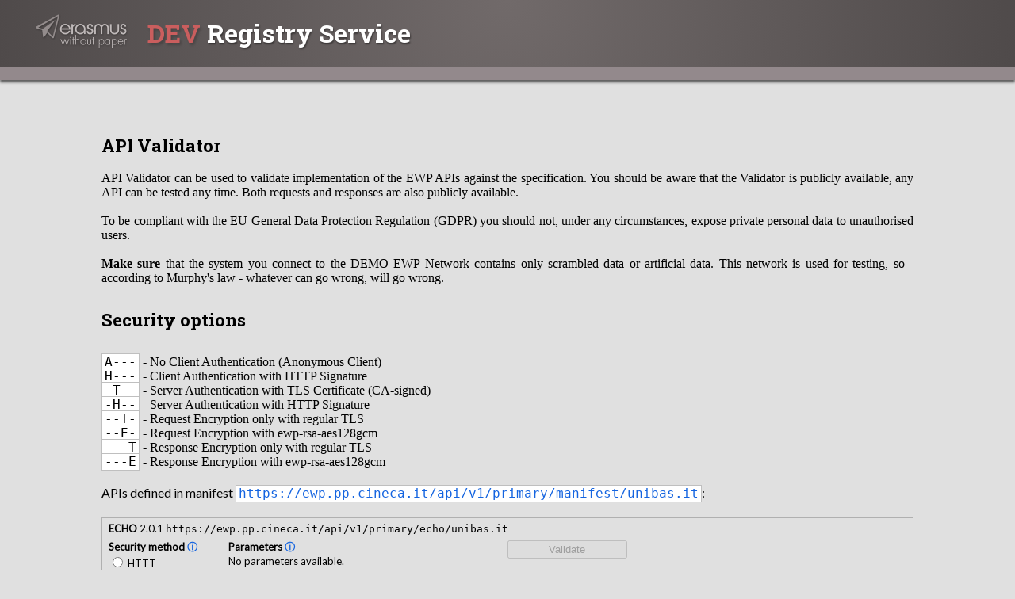

--- FILE ---
content_type: text/html;charset=UTF-8
request_url: https://dev-registry.erasmuswithoutpaper.eu/manifestValidation?url=https://ewp.pp.cineca.it/api/v1/primary/manifest/unibas.it
body_size: 2947
content:
<!doctype html>
<head>
    <meta http-equiv="Content-Type" content="text/html; charset=utf-8">
    <title>Validate API Endpoints</title>
    <link href="https://fonts.googleapis.com/css?family=Inconsolata:400,700|Lato:300,300i,400,400i|Roboto+Slab:700" rel="stylesheet">
    <link href="/style-ead348e10fd27d138395a3318ca89ec5bc749fc5.css" rel="stylesheet">
    <link href="/favicon.ico" rel="icon" type="image/x-icon">
    <script
        src="https://code.jquery.com/jquery-3.7.1.min.js"
        integrity="sha256-/JqT3SQfawRcv/BIHPThkBvs0OEvtFFmqPF/lYI/Cxo="
        crossorigin="anonymous"></script>
    <script src="/scripts-560639793114caeccc1d3a09195e8adf03bfa0e4.js"></script>
    
<script src="ui-45a2bac083ab618de19953dcf363105e0969a926.js" defer></script>

</head>
<body>
    <header class='ewp-header ewp-header--small ewp-header--dev'>
        <div class='ewp-header__margin ewp-header__margin--top'></div>
        <div class='ewp-header__grid'>
            <a href='/' class='ewp-header__hlink'>
                <div class='ewp-header__logo'>
                    <img src='/logo.png'>
                </div>
            </a>
            <a href='/' class='ewp-header__hlink'>
                <h1 class='ewp-header__site-name'>
                                            <span class='ewp-header__red-text'>DEV</span> Registry Service
                                    </h1>
            </a>
        </div>
        <div class='ewp-header__margin ewp-header__margin--bottom'></div>
        <div class='ewp-header__bottom-line'></div>
    </header>
    <main>
            <section class='ewp-section ewp-section-centered'>
        <h2 class='ewp-section-title'>API Validator</h2>

        <div class='ewp-api-validator--security-disclaimer'>
            API Validator can be used to validate implementation of the EWP APIs against the specification.
            You should be aware that the Validator is publicly available, any API can be tested any time.
            Both requests and responses are also publicly available.
            <br/>
            <br/>
            To be compliant with the EU General Data Protection Regulation (GDPR) you should not,
            under any circumstances, expose private personal data to unauthorised users.
            <br/>
            <br/>
            <b>Make sure</b> that the system you connect to the DEMO EWP Network contains only scrambled data or artificial data. This network is used for testing, so - according to Murphy's law - whatever can go wrong, will go wrong.        </div>

        <h4 class='ewp-section-title'>Security options</h4>
                    <code class='ewpst__bordered-code-larger'>A---</code> - No Client Authentication (Anonymous Client) <br>
                    <code class='ewpst__bordered-code-larger'>H---</code> - Client Authentication with HTTP Signature <br>
                    <code class='ewpst__bordered-code-larger'>-T--</code> - Server Authentication with TLS Certificate (CA-signed) <br>
                    <code class='ewpst__bordered-code-larger'>-H--</code> - Server Authentication with HTTP Signature <br>
                    <code class='ewpst__bordered-code-larger'>--T-</code> - Request Encryption only with regular TLS <br>
                    <code class='ewpst__bordered-code-larger'>--E-</code> - Request Encryption with ewp-rsa-aes128gcm <br>
                    <code class='ewpst__bordered-code-larger'>---T</code> - Response Encryption only with regular TLS <br>
                    <code class='ewpst__bordered-code-larger'>---E</code> - Response Encryption with ewp-rsa-aes128gcm <br>
        

        <p class='ewp-para'>APIs defined in manifest
            <code class='ewpst__bordered-code-larger'><a href='https://ewp.pp.cineca.it/api/v1/primary/manifest/unibas.it'>https://ewp.pp.cineca.it/api/v1/primary/manifest/unibas.it</a></code>:
        </p>

        <div id="api-entry-set">
                    <api-entry
                    name="echo"
                    version="2.0.1"
                    endpoint=""
                    url="https://ewp.pp.cineca.it/api/v1/primary/echo/unibas.it"
                    :security='["HTTT","HHTT"]'
                    :parameters='[]'
                    :security-notices='[]'
            >
            </api-entry>
                    <api-entry
                    name="institutions"
                    version="2.2.0"
                    endpoint=""
                    url="https://ewp.pp.cineca.it/api/incoming/unibas.it/gp/institutions"
                    :security='["HTTT","HHTT"]'
                    :parameters='[{"name":"hei_id","dependencies":[],"blockers":[],"description":null}]'
                    :security-notices='[]'
            >
            </api-entry>
                    <api-entry
                    name="organizational-units"
                    version="2.1.1"
                    endpoint=""
                    url="https://ewp.pp.cineca.it/api/incoming/unibas.it/gp/orgunits"
                    :security='["HTTT","HHTT"]'
                    :parameters='[{"name":"hei_id","dependencies":[],"blockers":[],"description":null},{"name":"ounit_id","dependencies":["hei_id"],"blockers":[],"description":null}]'
                    :security-notices='[]'
            >
            </api-entry>
                    <api-entry
                    name="courses"
                    version="0.7.1"
                    endpoint=""
                    url="https://ewp.pp.cineca.it/api/incoming/unibas.it/gp/courses"
                    :security='["HTTT","HHTT"]'
                    :parameters='[{"name":"hei_id","dependencies":[],"blockers":[],"description":null},{"name":"los_id","dependencies":["hei_id"],"blockers":[],"description":null}]'
                    :security-notices='[]'
            >
            </api-entry>
                    <api-entry
                    name="simple-course-replication"
                    version="1.0.0"
                    endpoint=""
                    url="https://ewp.pp.cineca.it/api/incoming/unibas.it/gp/courserep"
                    :security='["HTTT","HHTT"]'
                    :parameters='[{"name":"hei_id","dependencies":[],"blockers":[],"description":null}]'
                    :security-notices='[]'
            >
            </api-entry>
                    <api-entry
                    name="iias"
                    version="7.0.0"
                    endpoint="get"
                    url="https://ewp.pp.cineca.it/api/incoming/unibas.it/iia/get"
                    :security='["HTTT","HHTT"]'
                    :parameters='[{"name":"iia_id","dependencies":[],"blockers":[],"description":null}]'
                    :security-notices='[]'
            >
            </api-entry>
                    <api-entry
                    name="iias"
                    version="7.0.0"
                    endpoint="index"
                    url="https://ewp.pp.cineca.it/api/incoming/unibas.it/iia/index"
                    :security='["HTTT","HHTT"]'
                    :parameters='[{"name":"iia_id","dependencies":[],"blockers":[],"description":"This parameter is used to fetch partner_hei_id and receiving_academic_year_id using GET endpoint."},{"name":"receiving_academic_year_id","dependencies":[],"blockers":["iia_id"],"description":null}]'
                    :security-notices='[]'
            >
            </api-entry>
                    <api-entry
                    name="iia-cnr"
                    version="3.0.0"
                    endpoint=""
                    url="https://ewp.pp.cineca.it/api/incoming/unibas.it/iia/cnr"
                    :security='["HTTT","HHTT"]'
                    :parameters='[{"name":"iia_id","dependencies":[],"blockers":[],"description":null}]'
                    :security-notices='[]'
            >
            </api-entry>
                    <api-entry
                    name="omobilities"
                    version="2.0.0"
                    endpoint="get"
                    url="https://ewp.pp.cineca.it/api/incoming/unibas.it/outmob/get"
                    :security='["HTTT","HHTT"]'
                    :parameters='[{"name":"sending_hei_id","dependencies":[],"blockers":[],"description":null},{"name":"omobility_id","dependencies":["sending_hei_id"],"blockers":[],"description":null}]'
                    :security-notices='[]'
            >
            </api-entry>
                    <api-entry
                    name="omobilities"
                    version="2.0.0"
                    endpoint="index"
                    url="https://ewp.pp.cineca.it/api/incoming/unibas.it/outmob/index"
                    :security='["HTTT","HHTT"]'
                    :parameters='[{"name":"receiving_hei_id","dependencies":[],"blockers":[],"description":null},{"name":"sending_hei_id","dependencies":["receiving_hei_id"],"blockers":[],"description":null},{"name":"not_permitted_hei_id","dependencies":[],"blockers":[],"description":"Will be used as sending_hei_id parameter to test if it is not possible for real hei id to access restricted data. Defaults to uw.edu.pl (but if sending_hei_id is uw.edu.pl then uma.es is used)."},{"name":"omobility_id","dependencies":["sending_hei_id"],"blockers":[],"description":"This parameter is used to fetch receiving_academic_year_id using GET endpoint."}]'
                    :security-notices='[]'
            >
            </api-entry>
                    <api-entry
                    name="omobility-las"
                    version="1.2.0"
                    endpoint="get"
                    url="https://ewp.pp.cineca.it/api/incoming/unibas.it/outmob/las/get"
                    :security='["HTTT","HHTT"]'
                    :parameters='[{"name":"sending_hei_id","dependencies":[],"blockers":[],"description":null},{"name":"omobility_id","dependencies":["sending_hei_id"],"blockers":[],"description":null}]'
                    :security-notices='[]'
            >
            </api-entry>
                    <api-entry
                    name="omobility-las"
                    version="1.2.0"
                    endpoint="index"
                    url="https://ewp.pp.cineca.it/api/incoming/unibas.it/outmob/las/index"
                    :security='["HTTT","HHTT"]'
                    :parameters='[{"name":"receiving_hei_id","dependencies":[],"blockers":[],"description":null},{"name":"sending_hei_id","dependencies":["receiving_hei_id"],"blockers":[],"description":null},{"name":"not_permitted_hei_id","dependencies":[],"blockers":[],"description":"Will be used as sending_hei_id parameter to test if it is not possible for real hei id to access restricted data. Defaults to uw.edu.pl (but if sending_hei_id is uw.edu.pl then uma.es is used)."},{"name":"omobility_id","dependencies":["sending_hei_id"],"blockers":[],"description":"This parameter is used to fetch receiving_academic_year_id using GET endpoint."}]'
                    :security-notices='[]'
            >
            </api-entry>
                    <api-entry
                    name="omobility-las"
                    version="1.2.0"
                    endpoint="update"
                    url="https://ewp.pp.cineca.it/api/incoming/unibas.it/outmob/las/update"
                    :security='["HTTT","HHTT"]'
                    :parameters='[{"name":"sending_hei_id","dependencies":[],"blockers":[],"description":null},{"name":"omobility_id","dependencies":["sending_hei_id"],"blockers":[],"description":null},{"name":"latest_proposal_id","dependencies":["omobility_id"],"blockers":[],"description":null}]'
                    :security-notices='[]'
            >
            </api-entry>
                    <api-entry
                    name="omobility-la-cnr"
                    version="1.1.0"
                    endpoint=""
                    url="https://ewp.pp.cineca.it/api/incoming/unibas.it/outmob/las/cnr"
                    :security='["HTTT","HHTT"]'
                    :parameters='[{"name":"omobility_id","dependencies":[],"blockers":[],"description":null}]'
                    :security-notices='[]'
            >
            </api-entry>
                    <api-entry
                    name="omobility-cnr"
                    version="1.0.0"
                    endpoint=""
                    url="https://ewp.pp.cineca.it/api/incoming/unibas.it/outmob/cnr"
                    :security='["HTTT","HHTT"]'
                    :parameters='[{"name":"omobility_id","dependencies":[],"blockers":[],"description":null}]'
                    :security-notices='[]'
            >
            </api-entry>
                    <api-entry
                    name="imobilities"
                    version="1.0.0"
                    endpoint="get"
                    url="https://ewp.pp.cineca.it/api/incoming/unibas.it/incmob/get"
                    :security='["HTTT","HHTT"]'
                    :parameters='[{"name":"receiving_hei_id","dependencies":[],"blockers":[],"description":null},{"name":"omobility_id","dependencies":["receiving_hei_id"],"blockers":[],"description":null}]'
                    :security-notices='[]'
            >
            </api-entry>
                    <api-entry
                    name="imobility-cnr"
                    version="1.0.0"
                    endpoint=""
                    url="https://ewp.pp.cineca.it/api/incoming/unibas.it/incmob/cnr"
                    :security='["HTTT","HHTT"]'
                    :parameters='[{"name":"omobility_id","dependencies":[],"blockers":[],"description":null}]'
                    :security-notices='[]'
            >
            </api-entry>
                    <api-entry
                    name="imobility-tors"
                    version="1.0.0"
                    endpoint="get"
                    url="https://ewp.pp.cineca.it/api/incoming/unibas.it/incmob/tor/get"
                    :security='["HTTT","HHTT"]'
                    :parameters='[{"name":"receiving_hei_id","dependencies":[],"blockers":[],"description":null},{"name":"omobility_id","dependencies":["receiving_hei_id"],"blockers":[],"description":null}]'
                    :security-notices='[]'
            >
            </api-entry>
                    <api-entry
                    name="imobility-tors"
                    version="1.0.0"
                    endpoint="index"
                    url="https://ewp.pp.cineca.it/api/incoming/unibas.it/incmob/tor/index"
                    :security='["HTTT","HHTT"]'
                    :parameters='[{"name":"receiving_hei_id","dependencies":[],"blockers":[],"description":null},{"name":"sending_hei_id","dependencies":["receiving_hei_id"],"blockers":[],"description":null},{"name":"not_permitted_hei_id","dependencies":[],"blockers":[],"description":"Will be used as sending_hei_id parameter to test if it is not possible for real hei id to access restricted data. Defaults to uw.edu.pl (but if sending_hei_id is uw.edu.pl then uma.es is used)."}]'
                    :security-notices='[]'
            >
            </api-entry>
        
        <help-popup ref="security-method-popup" popup-name="Security method">
            Here you have to select security method that will be used to perform calls to validated API.
            Security method consists of four letters, their meaning is described on the top of this page.
        </help-popup>

        <help-popup ref="parameters-popup" popup-name="Parameters">
            <p>
                Parameters are values used by validators when they perform calls to APIs.
                <b>You should leave those fields empty</b>, validators are able to find proper values themselves.
                However there are certain cases when you would like to fill those fields.
            </p>
            <p>
            <h4>When should I fill those fields?</h4>
            <ol>
                <li>
                    You would like to see if your API works with parameters different than ones found by the validator.
                </li>
                <li>
                    Validator obtains its parameters using API you do not support. <br />
                    E.g. if you want to validate Courses API, validator will use Course Replication API to find
                    <code>los_id</code> parameters that can be used to query Courses API.
                    If your host doesn't implement Replication API the validator will report that it cannot find
                    required API and won't perform tests. In that case you can manually provide <code>hei_id</code>
                    and <code>los_id</code> values from you database. Validator will run tests using that values.
                </li>
            </ol>
            </p>
            <p>
                <h4>How to find out what parameters are used by the validator?</h4>
                You should look at details of requests made by the validator, they are used as parameters for
                HTTP requests with same names.
            </p>
            <p>
            <h4>What is the meaning of parameter X?</h4>
                Look at the specification of the API you are validating, parameters used here are subset of those
                described there.
            </p>
            <p>
                If you manually enter parameter please take care to provide correct values, they cannot be
                verified and are assumed to be correct. Providing invalid parameters will result in failed tests.
            </p>

        </help-popup>
        </div>
    </section>

    </main>
</body>


--- FILE ---
content_type: text/css
request_url: https://dev-registry.erasmuswithoutpaper.eu/style-ead348e10fd27d138395a3318ca89ec5bc749fc5.css
body_size: 3543
content:
body {
    background: #e0e0e0;
    padding: 0;
    margin: 0;
    display: flex;
    min-height: 100vh;
    flex-direction: column;
}
a {
    color: #1464e0;
    text-decoration: none;
    cursor: pointer;
}
a:hover {
    text-decoration: underline;
}

.ewp-section {
    padding: 50px 3vw;
}
.ewp-para {
    font-family: 'Lato', sans-serif;
    margin: 1.3em 0;
}
.ewp-para:first-child {
    margin-top: 0;
}
.ewp-para:last-child {
    margin-bottom: 0;
}

/************************
 * BLOCK: Header
 ************************/

.ewp-header {
    flex: 1 0 auto;
    display: flex;
    flex-direction: column;
    background: #343e56;
    background: radial-gradient(circle farthest-corner at 50% 0%, #505f7f, #293244);
    font-family: 'Lato', sans-serif;
    font-weight: 300;
    color: #fff;
}
.ewp-header--small {
    flex: 0 0 auto;
}
.ewp-header--dev {
    background: #605a5a;
    background: radial-gradient(circle farthest-corner at 50% 0%, #716a6a, #4f4a4a);
}
.ewp-header__margin {
    flex-shrink: 0;
    flex-basis: 4vw;
}
.ewp-header--small .ewp-header__margin {
    flex-basis: 1vw;
}
.ewp-header__margin.ewp-header__margin--top {
    flex-grow: 1;
}
.ewp-header__margin.ewp-header__margin--bottom {
    flex-grow: 2;
}
.ewp-header__red-text {
    color: #ca5e5e;
}
.ewp-header p:first-child {
    margin-top: 0;
}
.ewp-header p:last-child {
    margin-bottom: 0;
}

.ewp-header a, .ewp-header a:visited {
    color: #b0bee4;
    text-decoration: none;
}
.ewp-header--dev a, .ewp-header--dev a:visited {
    color: #ec9f9f;
}
.ewp-header a:hover {
    text-decoration: underline;
    text-shadow: none !important; /* to fix Chrome rendering bug */
}
.ewp-header a.ewp-header__hlink {
    color: inherit;
}
.ewp-header a.ewp-header__hlink:visited {
    color: inherit;
}
.ewp-header a.ewp-header__hlink:hover {
    text-decoration: none;
}

.ewp-header__grid {
    display: grid;
    grid-template-areas:
        "logo      site-name site-name site-name"
        "site-desc site-desc site-desc site-desc"
        "details   details   divider   uptime   "
        "footer    footer    footer    footer   ";
    grid-template-rows: auto auto auto;
    grid-template-columns: 268px auto 3px 263px;
    max-width: 920px;
    margin: 0 auto;
}
.ewp-header--small .ewp-header__grid {
    grid-template-areas:
        "logo      site-name";
    grid-template-rows: auto auto;
    grid-template-columns: 134px auto;
    margin: 0 3vw;
}

.ewp-header__logo {
    grid-area: logo;
}
.ewp-header--small .ewp-header__logo img {
    width: 134px;
}
.ewp-header__site-name {
    grid-area: site-name;
    font-family: 'Roboto Slab', serif;
    font-size: 56px;
    margin: 0;
    padding: 19px 22px;
    text-shadow: 2px 3px 3px rgba(0, 0, 0, 0.5);
}
.ewp-header--small .ewp-header__site-name {
    padding: 7px 14px;
    font-size: 32px;
    text-shadow: 1px 2px 2px rgba(0, 0, 0, 0.4);
}
.ewp-header__site-name .ewp-header__red-text {
    text-shadow: 2px 3px 3px rgba(0, 0, 0, 0.2);
}

.ewp-header__site-desc {
    grid-area: site-desc;
    font-size: 18px;
    font-style: italic;
    font-weight: 300;
    opacity: 0.69;
    text-align: center;
    text-shadow: 1px 2px 0 rgba(0, 0, 0, 0.29);
    margin: 0 0 80px 0;
}
.ewp-header__site-desc-line {
    display: block;
}
.ewp-header__details {
    grid-area: details;
    padding: 0 32px 24px 15px;
}
.ewp-header__details p {
    opacity: 0.75;
    text-align: justify;
    text-shadow: 1px 2px 0 rgba(0, 0, 0, 0.29);
    font-size: 17px;
    line-height: 1.3;
    hyphens: auto;
}
.ewp-header__details p.ewp-header__catalogue-link {
    opacity: 0.87;
    background: #fff;
    color: #071944;
    text-shadow: none;
    font-family: 'Inconsolata', monospace;
    font-size: 17px;
    padding: 11px;
    text-align: center;
    word-break: break-all;
}
.ewp-header__details p.ewp-header__catalogue-link a,
.ewp-header__details p.ewp-header__catalogue-link a:hover {
    color: inherit;
    text-decoration: none;
}
.ewp-header__links {
    display: flex;
    justify-content: center;
    margin: 5px 0px;
}
.ewp-header__links-item {
    flex: 1;
    display: flex;
    justify-content: center;
}
.ewp-header__link-item-center {
    max-width: 50px;
}
.ewp-header__link-item-left {
    justify-content: right;
}
.ewp-header__link-item-right {
    justify-content: left;
}
.ewp-header__vertical-divider {
    grid-area: divider;
    background: #64798e;
    box-shadow: 1px 1px 1px 0 rgba(0, 0, 0, 0.66);
    opacity: 0.53;
}
.ewp-header--dev .ewp-header__vertical-divider {
    background: #989898;
}
.ewp-header__uptime-and-version {
    grid-area: uptime;
    padding: 0 24px 0 37px;
}
.ewp-uptime {
    background: linear-gradient(to bottom, rgba(51,63,85,0.53) 0%,rgba(37,49,70,0.53) 100%);
    padding: 20px 24px 26px 24px;
    border-radius: 10px;
}
.ewp-header--dev .ewp-uptime {
    background: linear-gradient(to bottom, rgba(0, 0, 0, 0.1) 0%,rgba(0, 0, 0, 0.19) 100%);
}
.ewp-uptime__title {
    font-family: 'Lato', sans-serif;
    font-size: 18px;
    font-style: italic;
    color: #c6d5fc;
    font-weight: 400;
    text-align: center;
    margin-bottom: 22px;
}
.ewp-header--dev .ewp-uptime__title {
    color: #b3b3b3;
}
.ewp-uptime__tuples {
    font-family: 'Roboto Slab', serif;
    font-weight: 700;
    font-size: 17px;
    color: #c6d5fc;
}
.ewp-header--dev .ewp-uptime__tuples {
    color: #b3b3b3;
}
.ewp-header__bottom-line {
    height: 16px;
    background: #688dac;
    box-shadow: 0 3px 3px rgba(0, 0, 0, 0.58);
}
.ewp-header--dev .ewp-header__bottom-line {
    background: #93898c;
}

.ewp-header__footer {
    grid-area: footer;
}
.ewp-footer {
    display: flex;
    gap: 3em;
    font-style: italic;
    align-items: center;
    margin: 2em auto 0 auto;
}
.ewp-footer a {
    opacity: 0.75;
}
.ewp-footer svg, .ewp-footer code {
    opacity: 0.5;
}
.ewp-footer svg {
    width: 20px;
    fill: currentColor;
    margin-right: 8px;
}


.ewp-section-title {
    font-family: 'Roboto Slab', serif;
    font-weight: 700;
    font-size: 22px;
}

.ewp-uptime__tuple {
    display: flex;
}
.ewp-uptime__tuple-uptime {
    color: #fff;
    flex: 0 0 64px;
    text-align: right;
}
.ewp-uptime__tuple-div {
    flex: 0 0 20px;
    text-align: center;
}
.ewp-uptime__tuple-time {
    flex: 0 0 75px;
    text-align: left;
}

/************************
 * BLOCK: Support Table
 ************************/

.ewpst {
    margin: auto;
}

.ewpst__table {
    /* border-collapse: collapse; */
    border-spacing: 0;
    table-layout: fixed;
    border-left: 1px solid #b0b0b0;
    border-top: 1px solid #b0b0b0;
}
.ewpst__table thead {
    position: sticky;
    top: 0;
}
.ewpst__footnotes {
    margin-top: 3em;
}

/* cell element */

.cell {
    border-right: 1px solid #b0b0b0;
    border-bottom: 1px solid #b0b0b0;
    background: #fff;
    padding: 5px 2px;
    font-family: 'Lato', sans-serif;
    font-size: 13px;
    font-weight: 400;
    box-sizing: border-box;
    text-align: center;
    color: #000;
}

.cell.institution {
    min-width: 200px;
}

.cell.schac {
	min-width: 200px;
    width: 200px;
    word-break: break-all;
}

.cell.erasmus {
    min-width: 10em;
    width: 200px;
    word-break: break-all;
}

/* Column appearance (cc stands for "column color") */

.cell.cc1 {
    background: #d9ead3;
    text-align: right;
    padding-left: 5px;
    padding-right: 5px;
}
.cell.cc2 {
    background: #fff2cc;
    width: 50px;
}
.cell.cc3 {
    background: #fce5cd;
    width: 50px;
}
.cell.cc4 {
    background: #cfe2f3;
    min-width: 100px;
    padding-left: 5px;
    padding-right: 5px;
}
.ewpst__row--header .cell.cc1 {
    background: #b6d7a8;
    text-align: center;
}
.ewpst__row--header .cell.cc2 {
    background: #ffeb99;
}
.ewpst__row--header .cell.cc3 {
    background: #f9cb9c;
}
.ewpst__row--header .cell.cc4 {
    background: #9fc5e8;
}

/* apiVersion colors */

.obsolete {
    text-decoration: underline red dotted 2px;
    color: #d01818;
    font-weight: 700;
}
.upToDate .obsolete,
.upToDate .noStats {
    text-decoration: underline red dotted 2px;
    color: #4747f5;
    font-weight: 700;
}
.error {
    color: #f00;
}

/* yes/no values */

.ewpst__yesNo.ewpst__yesNo--no {
    opacity: 0.3;
}

.ewpst__footnotes {
    font-family: 'Lato', sans-serif;
}
.ewpst__bordered-code {
    background: #fff;
    padding: 1px 3px 1px 3px;
    border: 1px solid rgba(0,0,0,0.25);
}

/*******************************
 * BLOCK: Importer Status Table
 *******************************/

.ewpsrc {
    border-spacing: 1px;
}
.ewpsrc__item td {
    background: #fff;
    padding: 5px 8px;
    font-family: 'Lato', sans-serif;
    font-size: 13px;
    font-weight: 400;
    box-sizing: border-box;
    text-align: left;
    color: #000;
    border: 1px solid #b0b0b0;
}
.ewpsrc__item .ewpsrc__status {
    font-weight: bold;
    text-align: center;
}
.ewpsrc__item.ewpsrc__item--status-OK .ewpsrc__status {
    background: #b6d7a8;
}
.ewpsrc__item.ewpsrc__item--status-Warning .ewpsrc__status {
    background: #ffeb99;
}
.ewpsrc__item.ewpsrc__item--status-Error .ewpsrc__status {
    background: #f9cb9c;
}
.ewpsrc__item .ewpsrc__url {
    font-family: 'Inconsolata', monospace;
}


.ewpsrc__test_validation-table .ewpsrc__item td {
    background: #eee;
}
.ewpsrc__test_validation-table .ewpsrc__item td.ewpsrc__item--status-SKIPPED {
    background: #84b9ff;
}
.ewpsrc__test_validation-table .ewpsrc__item td.ewpsrc__item--status-SUCCESS {
    background: #b6d7a8;
}
.ewpsrc__test_validation-table .ewpsrc__item td.ewpsrc__item--status-NOTICE {
    background: #fff2cc;
}
.ewpsrc__test_validation-table .ewpsrc__item td.ewpsrc__item--status-WARNING {
    background: #fed;
}
.ewpsrc__test_validation-table .ewpsrc__item td.ewpsrc__item--status-FAILURE {
    background: #fdd;
}
td.ewpsrc__test_validation-status-code {
    font-weight: bold;
    width: 10%;
}
.ewpsrc__test_details-table {
    width: 100%;
}
td.ewpsrc__test_text {
    padding-top: 8px;
    padding-bottom: 8px;
}
td.ewpsrc__test_index {
    vertical-align: text-top;
    font-weight: bold;
    width: 5%;
}
.ewpsrc__test_key {
    color: #4a7996;
}
.ewpsrc__test_value {
    word-break: break-all;
    word-wrap: anywhere;
}
.ewpsrc__test_http-header .ewpsrc__test_key {
    color: #b00;
}
.ewpsrc__test_validation-table {
    width: 100%;
}
.ewpsrc__test_message-body {
    padding: 0.7em 1em;
    background: #fff;
    word-break: break-all;
    white-space: pre-wrap;
    background: #f3f3f3;
    border: 0;
    border-left: 5px solid #ccc;
}
.ewpsrc__test_developer-message {
    display: block;
    margin: 0.4em 0 0.2em;
    max-width: 634px;
    color: #b00;
    font-weight: bold;
    word-break: break-all;
}
.ewpsrc__test_processing-notice {
    display: list-item;
    margin: 0.3em 0 0.3em 17px;
    max-width: 634px;
    color: #555;
    font-weight: bold;
}
.ewpsrc__test_validation-table summary {
    cursor: pointer;
}
.ewpst__bordered-code-larger {
    background: #fff;
    padding: 1px 3px 1px 3px;
    border: 1px solid rgba(0,0,0,0.25);
    font-size: larger;
}
.ewpsrc__api_stats_table {
    margin: 2px;
    display: inline-flex;
}

.ewpsrc__host_overview_info_table {
    width: 100%;
    table-layout: fixed;
}

.ewpsrc__host_overview_info_table td {
    overflow-wrap: break-word;
    vertical-align: top;
}

.ewpsrc__section_with_top_margin {
    margin-top: 5em;
}

.ewp-section-validation-results {
    max-width: 1024px;
    margin: auto;
}
.ewp-empty-row {
    height: 20px;
}

.ewp-section-centered {
    max-width: 1024px;
    margin: auto;
}

.ewp-manifest-validator-result {
   font-size: larger;
   color: #f00;
   background: #fff;
   display: inline-block;
   border: 1px solid #ccc;
   box-sizing: border-box;
   margin: 0px 0px 10px 10px;
   font-weight: bold;
   padding: 4px 4px 4px 4px;
}
#result_error {
   color: #f00;
}
#result_ok {
    color: #0a0;
}

.ewp-manifest-validator-line-number {
    color: #aaa;
    font-style: monospace;
}
.ewp-manifest-validator-line {
    font-weight: bold;
    color: #fff;
    background: #d00;
}
.ewp-manifest-validator-error-box {
    padding: 0.7em 1em;
    background: #fff;
    border: 1px solid #ccc;
    line-height: 1.5;
    font-size: larger;
    white-space: pre-wrap;
    word-break: break-all;
}

.ewp-status {
    display: inline;
    padding: .2em .6em .3em;
    font-size: 11.25px;
    font-family: 'Lato', sans-serif;
    font-weight: 700;
    line-height: 1;
    color: #fff;
    text-align: center;
    white-space: nowrap;
    vertical-align: baseline;
    border-radius: .25em;
    text-shadow: 0 1px 1px rgba(0,0,0,0.4);
    position: relative;
    top: -1px;
}
.ewp-status-draft { background: #777; }
.ewp-status-latest-release { background: #489048; }
.ewp-status-obsolete { background: #bbb; }
.ewp-status-deprecated { background: #999; }

.xml-text {
    width: 100%;
    height: 300px;
}

.api-entry {
    display: flow-root;
    margin: 10px 0 10px 0;
    padding: 5px 8px;
    font-family: 'Lato', sans-serif;
    font-size: 13px;
    font-weight: 400;
    box-sizing: border-box;
    text-align: left;
    color: #000;
    border: 1px solid #b0b0b0;
}

.api-entry:after {
    content: "";
    display: table;
    clear: both;
}

.api-entry-content {
    border-top: 1px solid #b0b0b0;
    margin-top: 6px;
}

.api-entry-parameter-name {
    width: 7em;
    overflow-wrap: break-word;
    word-break: break-all;
}

.api-entry-parameter-value {
    width: 15em;
}

.api-info {
    outline: 0;
}

.api-info .api-name {
    text-transform: uppercase;
    font-weight: bold;
}

.section-name {
    font-weight: bold;
}

.parameters {
    width: 35%;
    float: left;
}

.securities {
    width: 15%;
    min-width: 100px;
    float: left;
}

.validation {
    width: 50%;
    float: left;
}

.validation-entry {
    border-top: solid 1px #b0b0b0;
}

.validation-entry-status {
    width: 7em;
    float: left;
}

.validation-button {
    padding: 2px;
    width: 30%;
}

.validation-entry:last-child {
    border-bottom: solid 1px #b0b0b0;
}

.validation-entry-param-name {
    min-width: 7em;
    float: left;
}

.help-popup-overlay {
    position: fixed;
    top: 0;
    bottom: 0;
    left: 0;
    right: 0;
    background: rgba(0, 0, 0, 0.7);
    transition: opacity 500ms;
    visibility: hidden;
    opacity: 0;
}

.help-popup-overlay-visible {
    visibility: visible;
    opacity: 1;
}

.help-popup-button {
    display: inline;
}

.help-popup-popup {
    margin: 70px auto;
    padding: 20px;
    background: #fff;
    border-radius: 5px;
    width: 30%;
    position: relative;
    transition: all 5s ease-in-out;
}

.help-popup-popup h2 {
    margin-top: 0;
    color: #333;
    font-family: Tahoma, Arial, sans-serif;
}

.help-popup-popup .help-popup-close {
    position: absolute;
    top: 20px;
    right: 30px;
    transition: all 200ms;
    font-size: 30px;
    font-weight: bold;
    text-decoration: none;
    color: #333;
}

.help-popup-popup .help-popup-close:hover {
    color: #06D85F;
}

.help-popup-popup .help-popup-content {
    max-height: 30%;
    overflow: auto;
}

.api-entry-notice-list {
    width: 100%;
    float: left;
}

.ewp-api-validator--security-disclaimer {
    text-align: justify;
}
